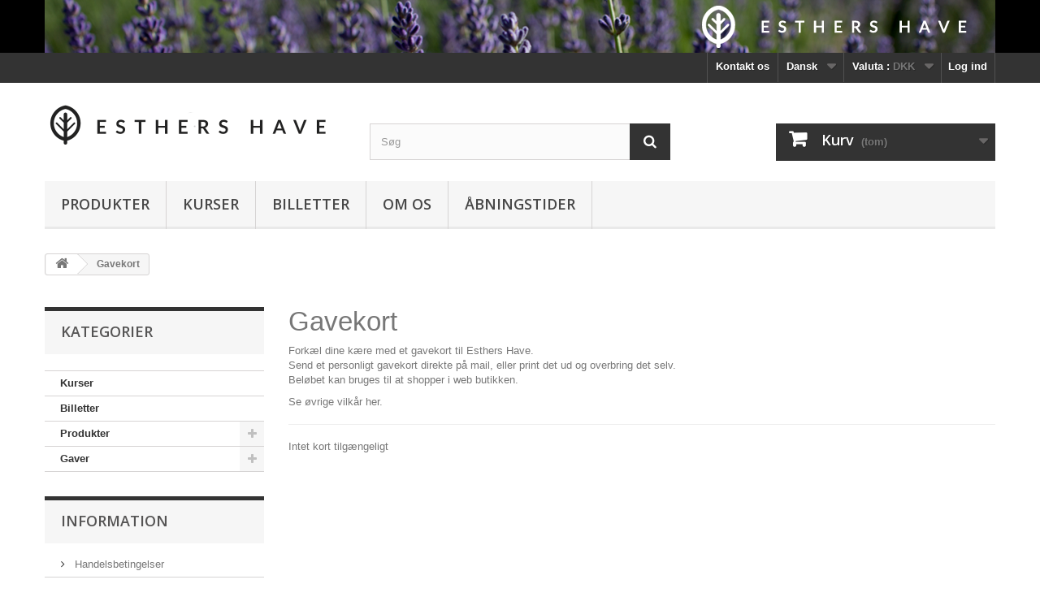

--- FILE ---
content_type: text/html; charset=utf-8
request_url: http://shop.esthers-have.dk/index.php?id_product=10&fc=module&module=giftcard&controller=choicegiftcard&id_lang=2
body_size: 6286
content:
<!DOCTYPE HTML> <!--[if lt IE 7]><html class="no-js lt-ie9 lt-ie8 lt-ie7" lang="da-dk"><![endif]--> <!--[if IE 7]><html class="no-js lt-ie9 lt-ie8 ie7" lang="da-dk"><![endif]--> <!--[if IE 8]><html class="no-js lt-ie9 ie8" lang="da-dk"><![endif]--> <!--[if gt IE 8]><html class="no-js ie9" lang="da-dk"><![endif]--><html lang="da-dk"><head><meta charset="utf-8" /><title>shop.esthers-have.dk</title><meta name="generator" content="PrestaShop" /><meta name="robots" content="index,follow" /><meta name="viewport" content="width=device-width, minimum-scale=0.25, maximum-scale=1.6, initial-scale=1.0" /><meta name="apple-mobile-web-app-capable" content="yes" /><link rel="icon" type="image/vnd.microsoft.icon" href="/img/favicon.ico?1748068804" /><link rel="shortcut icon" type="image/x-icon" href="/img/favicon.ico?1748068804" /><link rel="stylesheet" href="http://shop.esthers-have.dk/themes/default-bootstrap/cache/v_23_bdbcf88d7e85c4f0af2738652b93bc73_all.css" type="text/css" media="all" /><link rel="stylesheet" href="http://shop.esthers-have.dk/themes/default-bootstrap/cache/v_23_148fd01aafe0890fa4a5b18ecbeb0946_screen.css" type="text/css" media="screen" /><link rel="stylesheet" href="http://shop.esthers-have.dk/modules/video_gallery/css/style_fe.css?id=2" type="text/css" /><link rel="stylesheet" href="http://shop.esthers-have.dk/modules/video_gallery/gallery/css/jqvideobox.css?id=2" type="text/css" />      <style>.cat_body_product_id{
	width: 130px;
	min-height: 138px;
}
.cat_body_product_id .cat_img_text{
	height: 42px;
}
.cat_body_video_box{
	width: 130px;
	min-height: 118px;
}
.cat_body_video_gallery{
	width: 130px;
	min-height: 138px;
}
.cat_body_video_gallery, .cat_body_video_gallery a, .cat_body_video_box, .cat_body_video_box a, .cat_body_product_id, .cat_body_product_id a{
    
            
        font-size: 12px;
        
        
    color: #777777;
}
.cat_body_video_gallery, .cat_body_video_box, .cat_body_product_id{
    background-color: ##7E8EA;
}
.cat_body_video_gallery:hover, .cat_body_video_box:hover, .cat_body_product_id:hover{
    background-color: #E7E8EA;
    color: #777777;
}
.cat_body_video_gallery:hover, .cat_body_video_gallery a:hover, .cat_body_video_box:hover, .cat_body_video_box a:hover, .cat_body_product_id:hover, .cat_body_product_id a:hover{
    color: #777777;
}

    
    .cat_body_video_gallery .cat_img_text{
        height: 42px;
    }</style> <link rel="stylesheet" href="//fonts.googleapis.com/css?family=Open+Sans:300,600&amp;subset=latin,latin-ext" type="text/css" media="all" /> <!--[if IE 8]> 
<script src="https://oss.maxcdn.com/libs/html5shiv/3.7.0/html5shiv.js"></script> 
<script src="https://oss.maxcdn.com/libs/respond.js/1.3.0/respond.min.js"></script> <![endif]--></head><body id="module-giftcard-choicegiftcard" class="module-giftcard-choicegiftcard show-left-column show-right-column lang_da"><div id="page"><div class="header-container"> <header id="header"><div class="banner"><div class="container"><div class="row"> <a href="/" title=""> <img class="img-responsive" src="http://shop.esthers-have.dk/modules/blockbanner/img/0005ca8b77fb8e31ef876253e0b9582a.png" alt="" title="" width="1170" height="65" /> </a></div></div></div><div class="nav"><div class="container"><div class="row"> <nav><div class="header_user_info"> <a class="login" href="http://shop.esthers-have.dk/index.php?controller=my-account" rel="nofollow" title="Log ind på din kundekonto"> Log ind </a></div><div id="currencies-block-top"><form id="setCurrency" action="/index.php?id_product=10&amp;fc=module&amp;module=giftcard&amp;controller=choicegiftcard&amp;id_lang=2" method="post"><div class="current"> <input type="hidden" name="id_currency" id="id_currency" value=""/> <input type="hidden" name="SubmitCurrency" value="" /> <span class="cur-label">Valuta :</span> <strong>DKK</strong></div><ul id="first-currencies" class="currencies_ul toogle_content"><li class="selected"> <a href="javascript:setCurrency(1);" rel="nofollow" title="Danske kroner (DKK)"> Danske kroner (DKK) </a></li><li > <a href="javascript:setCurrency(2);" rel="nofollow" title="Euro (EUR)"> Euro (EUR) </a></li><li > <a href="javascript:setCurrency(4);" rel="nofollow" title="Norske kroner (NOK)"> Norske kroner (NOK) </a></li><li > <a href="javascript:setCurrency(3);" rel="nofollow" title="Svenske kroner (SEK)"> Svenske kroner (SEK) </a></li><li > <a href="javascript:setCurrency(5);" rel="nofollow" title="US Dollar (USD)"> US Dollar (USD) </a></li></ul></form></div><div id="languages-block-top" class="languages-block"><div class="current"> <span>Dansk</span></div><ul id="first-languages" class="languages-block_ul toogle_content"><li > <a href="http://shop.esthers-have.dk/index.php?id_product=10&amp;id_lang=1&amp;controllerUri=choicegiftcard&amp;fc=module&amp;module=giftcard&amp;controller=choicegiftcard&amp;id_lang=1" title="English (English)" rel="alternate" hreflang="en"> <span>English</span> </a></li><li class="selected"> <span>Dansk</span></li></ul></div><div id="contact-link" > <a href="http://shop.esthers-have.dk/index.php?controller=contact" title="Kontakt os">Kontakt os</a></div></nav></div></div></div><div><div class="container"><div class="row"><div id="header_logo"> <a href="http://shop.esthers-have.dk/" title="shop.esthers-have.dk"> <img class="logo img-responsive" src="http://shop.esthers-have.dk/img/shopcremebruleedk-logo-1562616113.jpg" alt="shop.esthers-have.dk" width="350" height="61"/> </a></div><div id="search_block_top" class="col-sm-4 clearfix"><form id="searchbox" method="get" action="//shop.esthers-have.dk/index.php?controller=search" > <input type="hidden" name="controller" value="search" /> <input type="hidden" name="orderby" value="position" /> <input type="hidden" name="orderway" value="desc" /> <input class="search_query form-control" type="text" id="search_query_top" name="search_query" placeholder="Søg" value="" /> <button type="submit" name="submit_search" class="btn btn-default button-search"> <span>Søg</span> </button></form></div><div class="col-sm-4 clearfix"><div class="shopping_cart"> <a href="http://shop.esthers-have.dk/index.php?controller=order-opc" title="Se min indkøbskurv" rel="nofollow"> <b>Kurv</b> <span class="ajax_cart_quantity unvisible">0</span> <span class="ajax_cart_product_txt unvisible">Vare</span> <span class="ajax_cart_product_txt_s unvisible">Varer</span> <span class="ajax_cart_total unvisible"> </span> <span class="ajax_cart_no_product">(tom)</span> </a><div class="cart_block block exclusive"><div class="block_content"><div class="cart_block_list"><p class="cart_block_no_products"> Ingen varer</p><div class="cart-prices"><div class="cart-prices-line first-line"> <span class="price cart_block_shipping_cost ajax_cart_shipping_cost unvisible"> Fastlægges senere </span> <span class="unvisible"> Levering </span></div><div class="cart-prices-line"> <span class="price cart_block_tax_cost ajax_cart_tax_cost">0,00 kr</span> <span>Moms</span></div><div class="cart-prices-line last-line"> <span class="price cart_block_total ajax_block_cart_total">0,00 kr</span> <span>I alt</span></div><p> Priserne er inklusiv moms</p></div><p class="cart-buttons"> <a id="button_order_cart" class="btn btn-default button button-small" href="http://shop.esthers-have.dk/index.php?controller=order-opc" title="Til betaling" rel="nofollow"> <span> Til betaling<i class="icon-chevron-right right"></i> </span> </a></p></div></div></div></div></div><div id="layer_cart"><div class="clearfix"><div class="layer_cart_product col-xs-12 col-md-6"> <span class="cross" title="Luk vindue"></span> <span class="title"> <i class="icon-check"></i>Varen er lagt i kurven </span><div class="product-image-container layer_cart_img"></div><div class="layer_cart_product_info"> <span id="layer_cart_product_title" class="product-name"></span> <span id="layer_cart_product_attributes"></span><div> <strong class="dark">Antal</strong> <span id="layer_cart_product_quantity"></span></div><div> <strong class="dark">I alt</strong> <span id="layer_cart_product_price"></span></div></div></div><div class="layer_cart_cart col-xs-12 col-md-6"> <span class="title"> <span class="ajax_cart_product_txt_s unvisible"> Der er <span class="ajax_cart_quantity">0</span> varer i din kurv </span> <span class="ajax_cart_product_txt "> Der er 1 vare i din kurv </span> </span><div class="layer_cart_row"> <strong class="dark"> Varer i alt (inkl. moms) </strong> <span class="ajax_block_products_total"> </span></div><div class="layer_cart_row"> <strong class="dark unvisible"> Levering i alt&nbsp;(inkl. moms) </strong> <span class="ajax_cart_shipping_cost unvisible"> Fastlægges senere </span></div><div class="layer_cart_row"> <strong class="dark">Moms</strong> <span class="price cart_block_tax_cost ajax_cart_tax_cost">0,00 kr</span></div><div class="layer_cart_row"> <strong class="dark"> I alt (inkl. moms) </strong> <span class="ajax_block_cart_total"> </span></div><div class="button-container"> <span class="continue btn btn-default button exclusive-medium" title="Fortsæt indkøb"> <span> <i class="icon-chevron-left left"></i>Fortsæt indkøb </span> </span> <a class="btn btn-default button button-medium" href="http://shop.esthers-have.dk/index.php?controller=order-opc" title="Fortsæt til betaling" rel="nofollow"> <span> Fortsæt til betaling<i class="icon-chevron-right right"></i> </span> </a></div></div></div><div class="crossseling"></div></div><div class="layer_cart_overlay"></div><div id="block_top_menu" class="sf-contener clearfix col-lg-12"><div class="cat-title">Menu</div><ul class="sf-menu clearfix menu-content"><li><a href="http://shop.esthers-have.dk/index.php?id_category=13&amp;controller=category&amp;id_lang=2" title="Produkter ">Produkter </a><ul><li><a href="http://shop.esthers-have.dk/index.php?id_category=21&amp;controller=category&amp;id_lang=2" title="Krukker">Krukker</a></li></ul></li><li><a href="http://shop.esthers-have.dk/index.php?id_category=16&amp;controller=category&amp;id_lang=2" title="Kurser">Kurser</a></li><li><a href="http://shop.esthers-have.dk/index.php?id_category=15&amp;controller=category&amp;id_lang=2" title="Billetter">Billetter</a></li><li><a href="https://esthers-have.one/" onclick="return !window.open(this.href);" title="Om os">Om os</a></li><li><a href="http://shop.esthers-have.dk/index.php?id_cms=10&amp;controller=cms&amp;id_lang=2" title="&Aring;bningstider">&Aring;bningstider</a></li></ul></div></div></div></div> </header></div><div class="columns-container"><div id="columns" class="container"><div class="breadcrumb clearfix"> <a class="home" href="http://shop.esthers-have.dk/" title="G&aring; til forsiden"><i class="icon-home"></i></a> <span class="navigation-pipe">&gt;</span> Gavekort</div><div id="slider_row" class="row"></div><div class="row"><div id="left_column" class="column col-xs-12 col-sm-3"><div id="categories_block_left" class="block"><h2 class="title_block"> Kategorier</h2><div class="block_content"><ul class="tree dhtml"><li > <a href="http://shop.esthers-have.dk/index.php?id_category=16&amp;controller=category&amp;id_lang=2" title="I Esthers Have holder vi året igennem en række kurser i blomsterbinding, kransefleting, dekorationer, fotografi og meget mere... Ind imellem holder vi også særlige events, hvor vi primært sætter fokus på Middelhavsområdet, og - selvfølgelig - Provence."> Kurser </a></li><li > <a href="http://shop.esthers-have.dk/index.php?id_category=15&amp;controller=category&amp;id_lang=2" title="Entrebilletter til besøge i haven eller til forskellige Events i Esthers Have"> Billetter </a></li><li > <a href="http://shop.esthers-have.dk/index.php?id_category=13&amp;controller=category&amp;id_lang=2" title="Her finder du vores produkter - fra planter og blomster, til krukker, værktøj og meget mere.&nbsp; Sortimentet og mængderne varierer. Check ind en gang imellem for at se udvalget."> Produkter </a><ul><li class="last"> <a href="http://shop.esthers-have.dk/index.php?id_category=21&amp;controller=category&amp;id_lang=2" title="Krukker og potter til udendørs- og indendørs brug"> Krukker </a></li></ul></li><li class="last"> <a href="http://shop.esthers-have.dk/index.php?id_category=14&amp;controller=category&amp;id_lang=2" title="Glæd dine nærmeste med at gavekort til Esthers Have"> Gaver </a><ul><li class="last"> <a href="http://shop.esthers-have.dk/index.php?id_category=12&amp;controller=category&amp;id_lang=2" title=""> Gavekort </a></li></ul></li></ul></div></div><section id="informations_block_left_1" class="block informations_block_left"><p class="title_block"> <a href="http://shop.esthers-have.dk/index.php?id_cms_category=1&amp;controller=cms&amp;id_lang=2"> Information </a></p><div class="block_content list-block"><ul><li> <a href="http://shop.esthers-have.dk/index.php?id_cms=3&amp;controller=cms&amp;id_lang=2" title="Handelsbetingelser"> Handelsbetingelser </a></li><li> <a href="http://shop.esthers-have.dk/index.php?id_cms=4&amp;controller=cms&amp;id_lang=2" title="Om os"> Om os </a></li></ul></div> </section><div style="display: none;">index.php?controller=video-gallery</div><div id="giftcard_block" class="block"> &nbsp;&nbsp;<p class="title_block">Køb et gavekort</p> &nbsp;&nbsp;<p class="block_content link_gift_cards list-block"> <a href="http://shop.esthers-have.dk/index.php?fc=module&module=giftcard&controller=choicegiftcard&id_lang=2"&nbsp; title="Køb et gavekort shop.esthers-have.dk">Gavekort shop.esthers-have.dk</a> &nbsp;&nbsp;</p></div></div><div id="center_column" class="center_column col-xs-12 col-sm-9"><div id="choicegiftcard" data-link-controller="http://shop.esthers-have.dk/index.php?fc=module&amp;module=giftcard&amp;controller=choicegiftcard&amp;id_lang=2"><div class="ui-loader-background"></div><p style="text-align: left;"><img src="http://shop.cremebrulee.dk/img/cms/olivenv.png" alt="" width="237" height="99" align="right" /></p><h1>Gavekort</h1><p style="text-align: left;">Forkæl dine kære med et gavekort til Esthers Have.<br /> Send et personligt gavekort direkte på mail, eller print det ud og overbring det selv.<br />Beløbet kan bruges til at shopper i web butikken.</p><p style="text-align: left;"><a href="/index.php?id_cms=6&controller=cms&id_lang=2">Se øvrige vilkår her</a>.</p><p style="text-align: left;"></p><hr /><p class="warning"> Intet kort tilgængeligt</p></div></div></div></div></div><div class="footer-container"> <footer id="footer" class="container"><div class="row"><div id="newsletter_block_left" class="block"><h4>Nyhedsbrev</h4><div class="block_content"><form action="//shop.esthers-have.dk/index.php" method="post"><div class="form-group" > <input class="inputNew form-control grey newsletter-input" id="newsletter-input" type="text" name="email" size="18" value="Din e-mail" /> <button type="submit" name="submitNewsletter" class="btn btn-default button button-small"> <span>OK</span> </button> <input type="hidden" name="action" value="0" /></div></form></div></div><section id="social_block" class="pull-right"><ul><li class="youtube"> <a class="_blank" href="https://www.youtube.com/channel/UCJ_ZT7RMzfeotcrUfeIqLkA"> <span>Youtube</span> </a></li><li class="instagram"> <a class="_blank" href="https://www.instagram.com/esthershave/"> <span>Instagram</span> </a></li></ul><h4>Følg os</h4> </section><div class="clearfix"></div><section class="blockcategories_footer footer-block col-xs-12 col-sm-2"><h4>Kategorier</h4><div class="category_footer toggle-footer"><div class="list"><ul class="dhtml"><li > <a href="http://shop.esthers-have.dk/index.php?id_category=16&amp;controller=category&amp;id_lang=2" title="I Esthers Have holder vi året igennem en række kurser i blomsterbinding, kransefleting, dekorationer, fotografi og meget mere... Ind imellem holder vi også særlige events, hvor vi primært sætter fokus på Middelhavsområdet, og - selvfølgelig - Provence."> Kurser </a></li><li > <a href="http://shop.esthers-have.dk/index.php?id_category=15&amp;controller=category&amp;id_lang=2" title="Entrebilletter til besøge i haven eller til forskellige Events i Esthers Have"> Billetter </a></li><li > <a href="http://shop.esthers-have.dk/index.php?id_category=13&amp;controller=category&amp;id_lang=2" title="Her finder du vores produkter - fra planter og blomster, til krukker, værktøj og meget mere.&nbsp; Sortimentet og mængderne varierer. Check ind en gang imellem for at se udvalget."> Produkter </a><ul><li class="last"> <a href="http://shop.esthers-have.dk/index.php?id_category=21&amp;controller=category&amp;id_lang=2" title="Krukker og potter til udendørs- og indendørs brug"> Krukker </a></li></ul></li><li class="last"> <a href="http://shop.esthers-have.dk/index.php?id_category=14&amp;controller=category&amp;id_lang=2" title="Glæd dine nærmeste med at gavekort til Esthers Have"> Gaver </a><ul><li class="last"> <a href="http://shop.esthers-have.dk/index.php?id_category=12&amp;controller=category&amp;id_lang=2" title=""> Gavekort </a></li></ul></li></ul></div></div> </section><section class="footer-block col-xs-12 col-sm-2" id="block_various_links_footer"><h4>Information</h4><ul class="toggle-footer"><li class="item"> <a href="http://shop.esthers-have.dk/index.php?id_cms=3&amp;controller=cms&amp;id_lang=2" title="Handelsbetingelser"> Handelsbetingelser </a></li><li class="item"> <a href="http://shop.esthers-have.dk/index.php?id_cms=4&amp;controller=cms&amp;id_lang=2" title="Om os"> Om os </a></li><li class="item"> <a href="http://shop.esthers-have.dk/index.php?id_cms=12&amp;controller=cms&amp;id_lang=2" title="Kontakt"> Kontakt </a></li></ul> </section><section class="footer-block col-xs-12 col-sm-4"><h4><a href="http://shop.esthers-have.dk/index.php?controller=my-account" title="Administrer min kundekonto" rel="nofollow">Min konto</a></h4><div class="block_content toggle-footer"><ul class="bullet"><li><a href="http://shop.esthers-have.dk/index.php?controller=history" title="Mine ordrer" rel="nofollow">Mine ordrer</a></li><li><a href="http://shop.esthers-have.dk/index.php?controller=order-slip" title="Mine kreditnotaer" rel="nofollow">Mine kreditnotaer</a></li><li><a href="http://shop.esthers-have.dk/index.php?controller=addresses" title="Mine adresser" rel="nofollow">Mine adresser</a></li><li><a href="http://shop.esthers-have.dk/index.php?controller=identity" title="Administrer min personlige information" rel="nofollow">Mine oplysninger</a></li><li><a href="http://shop.esthers-have.dk/index.php?controller=discount" title="Mine rabatkuponer" rel="nofollow">Mine rabatkuponer</a></li></ul></div> </section><section id="block_contact_infos" class="footer-block col-xs-12 col-sm-4"><div><h4>Butiksinformation</h4><ul class="toggle-footer"><li> <i class="icon-map-marker"></i>Esthers Have, Ravnsbjergvej 7, DK-3400 Hillerød CVR:28038089</li><li> <i class="icon-envelope-alt"></i>E-mail: <span><a href="&#109;&#97;&#105;&#108;&#116;&#111;&#58;%65%73%74%68%65%72%73%68%61%76%65@%67%6d%61%69%6c.%63%6f%6d" >&#x65;&#x73;&#x74;&#x68;&#x65;&#x72;&#x73;&#x68;&#x61;&#x76;&#x65;&#x40;&#x67;&#x6d;&#x61;&#x69;&#x6c;&#x2e;&#x63;&#x6f;&#x6d;</a></span></li></ul></div> </section></div> </footer></div></div>
<script type="text/javascript">/* <![CDATA[ */;var CUSTOMIZE_TEXTFIELD=1;var FancyboxI18nClose='Luk';var FancyboxI18nNext='N&aelig;ste';var FancyboxI18nPrev='Forrige';var ajax_allowed=true;var ajaxsearch=true;var baseDir='http://shop.esthers-have.dk/';var baseUri='http://shop.esthers-have.dk/index.php';var blocksearch_type='top';var contentOnly=false;var currency={"id":1,"name":"Danske kroner","iso_code":"DKK","iso_code_num":"208","sign":"kr","blank":"1","conversion_rate":"1.000000","deleted":"0","format":"2","decimals":"1","active":"1","prefix":"","suffix":" kr","id_shop_list":null,"force_id":false};var currencyBlank=1;var currencyFormat=2;var currencyRate=1;var currencySign='kr';var customizationIdMessage='Tilpasning #';var delete_txt='Slet';var displayList=false;var freeProductTranslation='Gratis!';var freeShippingTranslation='Gratis!';var generated_date=1768596551;var hasDeliveryAddress=false;var highDPI=false;var id_lang=2;var img_dir='http://shop.esthers-have.dk/themes/default-bootstrap/img/';var instantsearch=false;var isGuest=0;var isLogged=0;var isMobile=false;var page_name='module-giftcard-choicegiftcard';var placeholder_blocknewsletter='Din e-mail';var priceDisplayMethod=0;var priceDisplayPrecision=2;var quickView=false;var removingLinkText='fjern denne vare fra min kurv';var roundMode=2;var search_url='http://shop.esthers-have.dk/index.php?controller=search';var static_token='86d9911aeaac2feca3a046d952f65127';var toBeDetermined='Fastlægges senere';var token='af21585ce97d17f44b0dec464085c23a';var usingSecureMode=false;/* ]]> */</script> <script type="text/javascript" src="http://shop.esthers-have.dk/themes/default-bootstrap/cache/v_21_7a1270f5cf93f45b4f35627636218384.js"></script> <script type="text/javascript" src="http://shop.esthers-have.dk/modules/video_gallery/gallery/js/swfobject.js?v=1"></script> <script type="text/javascript" src="http://shop.esthers-have.dk/modules/video_gallery/gallery/js/jqvideobox.js?v=1"></script> <script type="text/javascript">/* <![CDATA[ */;var isPS16blmod=true;;var buttonPrev='Prev';var buttonNext='Next';var buttonClose='Close';var buttonClose='Close';;$(document).ready(function()
{$(".vidbox").jqvideobox({defaultWidth:640,defaultHeight:480,navigation:true,enableRelatedVideos:0});$(".vidbox_column").jqvideobox({defaultWidth:640,defaultHeight:480,navigation:false,enableRelatedVideos:0});});;function updateFormDatas(){var nb=$('#quantity_wanted').val();var id=$('#idCombination').val();$('.paypal_payment_form input[name=quantity]').val(nb);$('.paypal_payment_form input[name=id_p_attr]').val(id);}$(document).ready(function(){if($('#in_context_checkout_enabled').val()!=1){$('#payment_paypal_express_checkout').click(function(){$('#paypal_payment_form_cart').submit();return false;});}var jquery_version=$.fn.jquery.split('.');if(jquery_version[0]>=1&&jquery_version[1]>=7){$('body').on('submit',".paypal_payment_form",function(){updateFormDatas();});}else{$('.paypal_payment_form').live('submit',function(){updateFormDatas();});}function displayExpressCheckoutShortcut(){var id_product=$('input[name="id_product"]').val();var id_product_attribute=$('input[name="id_product_attribute"]').val();$.ajax({type:"GET",url:baseDir+'/modules/paypal/express_checkout/ajax.php',data:{get_qty:"1",id_product:id_product,id_product_attribute:id_product_attribute},cache:false,success:function(result){if(result=='1'){$('#container_express_checkout').slideDown();}else{$('#container_express_checkout').slideUp();}return true;}});}$('select[name^="group_"]').change(function(){setTimeout(function(){displayExpressCheckoutShortcut()},500);});$('.color_pick').click(function(){setTimeout(function(){displayExpressCheckoutShortcut()},500);});if($('body#product').length>0)setTimeout(function(){displayExpressCheckoutShortcut()},500);var modulePath='modules/paypal';var subFolder='/integral_evolution';var baseDirPP=baseDir;var fullPath=baseDirPP+modulePath+subFolder;var confirmTimer=false;if($('form[target="hss_iframe"]').length==0){if($('select[name^="group_"]').length>0)displayExpressCheckoutShortcut();return false;}else{checkOrder();}function checkOrder(){if(confirmTimer==false)confirmTimer=setInterval(getOrdersCount,1000);}});/* ]]> */</script></body></html>

--- FILE ---
content_type: text/html; charset=utf-8
request_url: http://shop.esthers-have.dk/index.php?rand=1768598109368
body_size: 164
content:
{"products":[],"discounts":[],"shippingCost":"0,00 kr","shippingCostFloat":0,"taxCost":"0,00 kr","wrappingCost":"0,00 kr","nbTotalProducts":0,"total":"0,00 kr","productTotal":"0,00 kr","freeShipping":"500,00 kr","freeShippingFloat":500,"free_ship":true,"isVirtualCart":false,"hasError":false}

--- FILE ---
content_type: text/css
request_url: http://shop.esthers-have.dk/themes/default-bootstrap/cache/v_23_148fd01aafe0890fa4a5b18ecbeb0946_screen.css
body_size: 2261
content:
@charset "UTF-8";
#gc-cart-success-modal{display:none}.gcsm-header{background:#4cbb6c;padding:15px}.gcsm-header h4{font-weight:600;color:#fff;font-size:18px;text-align:center;margin:0}.gcsm-header .icon-ta-check{margin-right:10px;vertical-align:middle}.gcsm-body{padding:3.125rem 1.875rem;background:#fff}.gcsm-body img{width:13.125rem;max-width:100%}.gcsm-body .gcsmb-left{border-right:#acaaa6 1px solid}.gcsm-cart-summary .btn{height:36px;font-size:12px;font-weight:bold;line-height:inherit;text-transform:uppercase;padding-top:8px;margin-bottom:8px}#choicegiftcard h2{margin-top:18px;margin-bottom:10px;padding-bottom:0}#choicegiftcard .gctabs{margin-top:0;list-style:none}#choicegiftcard .gctabs li a{float:left;background:#f5f3f1;padding:10px 10px 7px 10px;font-weight:bold;border-radius:5px 5px 0 0;-webkit-border-radius:5px 5px 0 0;-moz-border-radius:5px 5px 0 0;color:grey;margin-right:1px;text-decoration:none}#choicegiftcard .gctabs{border-bottom:4px solid #000}#choicegiftcard .gctabs li a.selected{color:#FFF;background:black}#choicegiftcard div.gctab_content{display:none}#choicegiftcard div.gctab_content.selected{display:block}#choicegiftcard p.error{background-color :#fdf7f7;border:1px solid #d9534f;color :#d9534f;padding :5px}#choicegiftcard p.success{color:#3c763d;background-color:#dff0d8;border:1px solid #3c763d;padding :5px}#choicegiftcard .jcarousel-wrapper{margin:0 auto 25px auto;position:relative;border:10px solid #fff;-webkit-border-radius:0 0 5px 5px;-moz-border-radius:0 0 5px 5px;border-radius:0 0 5px 5px;-webkit-box-shadow:0 0 2px #999;-moz-box-shadow:0 0 2px #999;box-shadow:0 0 2px #999}#choicegiftcard .jcarousel{position:relative;overflow:hidden;width:100%}#choicegiftcard .jcarousel ul{width:20000em;position:relative;list-style:none;margin:0;padding:0}#choicegiftcard .jcarousel li{width:200px;float:left;border:1px solid #fff;-moz-box-sizing:border-box;-webkit-box-sizing:border-box;box-sizing:border-box;padding:5px 5px 25px 5px;position:relative}#choicegiftcard .jcarousel li:hover{border:1px solid #cecece;-moz-box-sizing:border-box;-webkit-box-sizing:border-box;box-sizing:border-box}#choicegiftcard .jcarousel li.selected{border:2px solid #66A523;-moz-box-sizing:border-box;-webkit-box-sizing:border-box;box-sizing:border-box;border-radius:3px}#choicegiftcard .jcarousel li span.zoom_link{background:url(http://shop.esthers-have.dk/modules/giftcard/views/css/cgc_theme/basic/../../../img/icon/zoom.png) no-repeat;padding-left:20px !important;position:absolute;bottom:5px;left:5px;height:16px;color:#414141}#choicegiftcard .jcarousel li span.check{visibility:hidden;opacity:0;transition:opacity 0.5s linear;background:url(http://shop.esthers-have.dk/modules/giftcard/views/css/cgc_theme/basic/../../../img/icon/check_wg.png) no-repeat;height:24px;width:24px;position:absolute;top:3px;right:5px}#choicegiftcard .jcarousel li.selected span.check{visibility:visible;opacity:1}#choicegiftcard .jcarousel img{display:block;max-width:100%;height:auto !important}#choicegiftcard .jcarousel-control-prev,#choicegiftcard .jcarousel-control-next{position:absolute;top:50%;margin-top:-15px;width:30px;height:30px;text-align:center;background:#fff;color:#fff;text-decoration:none;text-shadow:0 0 1px #000;font:24px/27px Arial,sans-serif;-webkit-border-radius:30px;-moz-border-radius:30px;border-radius:30px;-webkit-box-shadow:0 0 4px #000;-moz-box-shadow:0 0 4px #000;box-shadow:0 0 4px #000;border-color:#000}#choicegiftcard .jcarousel-control-prev{left:5px}#choicegiftcard .jcarousel-control-next{right:5px}#choicegiftcard .jcarousel-pagination-container{width:100%;margin:0 auto;text-align:center;padding:10px 0}#choicegiftcard .jcarousel-pagination a{text-decoration:none;display:inline-block;font-size:11px;height:10px;width:10px;line-height:10px;background:#fff;color:#4E443C;border-radius:10px;text-indent:-9999px;margin-right:7px;-webkit-box-shadow:0 0 2px #4E443C;-moz-box-shadow:0 0 2px #4E443C;box-shadow:0 0 2px #4E443C}#choicegiftcard .jcarousel-pagination a.active{background:#4E443C;color:#fff;opacity:1;-webkit-box-shadow:0 0 2px #F0EFE7;-moz-box-shadow:0 0 2px #F0EFE7;box-shadow:0 0 2px #F0EFE7}#formgiftcard p{padding-bottom:5px}#formgiftcard p.datesendcard{margin-top:5px}#formgiftcard h3.datesendcard{background:url("http://shop.esthers-have.dk/modules/giftcard/views/css/cgc_theme/basic/../../../img/icon/calendar_send.png") no-repeat;padding-left:28px !important;padding-top:5px}#formgiftcard .input{color:#3c3c3c;height:40px;font-family:Helvetica,Arial,sans-serif;font-weight:500;border-radius:0;line-height:16px;background-color:#fff;padding:13px 13px 13px 54px;margin-bottom:10px;width:100%;-webkit-box-sizing:border-box;-moz-box-sizing:border-box;-ms-box-sizing:border-box;box-sizing:border-box;border-style:solid;border-width:1px;border-color:#dedede;box-shadow:0 1px 3px rgba(0,0,0,0.1) inset;-moz-box-shadow:0 1px 3px rgba(0,0,0,0.1) inset;-webkit-box-shadow:0 1px 3px rgba(0,0,0,0.1) inset;transition:border 0.15s linear 0s,box-shadow 0.15s linear 0s,color 0.15s linear 0s;-webkit-transition:border 0.15s linear 0s,box-shadow 0.15s linear 0s,color 0.15s linear 0s;-moz-transition:border 0.15s linear 0s,box-shadow 0.15s linear 0s,color 0.15s linear 0s;-o-transition:border 0.15s linear 0s,box-shadow 0.15s linear 0s,color 0.15s linear 0s}#formgiftcard .input:focus{box-shadow:0;border:1px solid #000;color:#000;outline:none}#formgiftcard input.input_user_to{background-image:url(http://shop.esthers-have.dk/modules/giftcard/views/css/cgc_theme/basic/../../../img/icon/user_to.png);background-size:30px 27px;background-position:11px 8px;background-repeat:no-repeat}#formgiftcard input.input_user_to:focus{background-image:url(http://shop.esthers-have.dk/modules/giftcard/views/css/cgc_theme/basic/../../../img/icon/user_to_active.png)}#formgiftcard input.input_user_from{background-image:url(http://shop.esthers-have.dk/modules/giftcard/views/css/cgc_theme/basic/../../../img/icon/user_from.png);background-size:30px 27px;background-position:11px 8px;background-repeat:no-repeat}#formgiftcard input.input_user_from:focus{background-image:url(http://shop.esthers-have.dk/modules/giftcard/views/css/cgc_theme/basic/../../../img/icon/user_from_active.png)}#formgiftcard .textarea_comment{background-image:url(http://shop.esthers-have.dk/modules/giftcard/views/css/cgc_theme/basic/../../../img/icon/pen.png);background-size:30px 30px;background-position:11px 8px;background-repeat:no-repeat}#formgiftcard .textarea_comment:focus{background-image:url(http://shop.esthers-have.dk/modules/giftcard/views/css/cgc_theme/basic/../../../img/icon/pen_active.png)}#formgiftcard input.email{background-image:url(http://shop.esthers-have.dk/modules/giftcard/views/css/cgc_theme/basic/../../../img/icon/mail.png);background-size:29px 19px;background-position:11px 12px;background-repeat:no-repeat}#formgiftcard input.email:focus{background-image:url(http://shop.esthers-have.dk/modules/giftcard/views/css/cgc_theme/basic/../../../img/icon/mail_active.png)}#formgiftcard textarea.textarea_comment{width:100%;height:150px;line-height:150%;resize:vertical}#formgiftcard select{height:28px}#formgiftcard button.submit_button{float:left;width:50%;border:#fbfbfb solid 8px;cursor:pointer;background-color:grey;color:white;font-size:16px;padding-top:10px;padding-bottom:10px;-webkit-transition:all 0.3s;-moz-transition:all 0.3s;transition:all 0.3s;font-weight:700;height:60px}#formgiftcard button.submit_button:hover{background:no-repeat 10px 9px #000}#formgiftcard button.submit_button:disabled{background-color:#E6E6E6;color:#CECECE;cursor:not-allowed}#choicegiftcard div.ui-loader-background{width:100%;height:100%;top:0;margin:0;background-image:url('http://shop.esthers-have.dk/modules/giftcard/views/css/cgc_theme/basic/../../../img/ajax-loader.gif');background-repeat:no-repeat;background-position:center;background-color:rgb(0,0,0);background-color:rgba(0,0,0,0.6);filter:progid:DXImageTransform.Microsoft.gradient(startColorstr=#99000000,endColorstr=#99000000);-ms-filter:"progid:DXImageTransform.Microsoft.gradient(startColorstr=#99000000,endColorstr=#99000000)";position:absolute;z-index:1000;display:none}#choicegiftcard .ui-loading .ui-loader-background{display:block}@font-face{font-family:"giftcard";src:url("http://shop.esthers-have.dk/modules/giftcard/views/css/icons/../../fonts/giftcard/giftcard.eot");src:url("http://shop.esthers-have.dk/modules/giftcard/views/css/icons/../../fonts/giftcard/giftcard.eot?#iefix") format("embedded-opentype"),url("http://shop.esthers-have.dk/modules/giftcard/views/css/icons/../../fonts/giftcard/giftcard.woff") format("woff"),url("http://shop.esthers-have.dk/modules/giftcard/views/css/icons/../../fonts/giftcard/giftcard.ttf") format("truetype"),url("http://shop.esthers-have.dk/modules/giftcard/views/css/icons/../../fonts/giftcard/giftcard.svg#giftcard") format("svg");font-weight:normal;font-style:normal}[data-icon-ta]:before{font-family:"giftcard" !important;content:attr(data-icon-ta);font-style:normal !important;font-weight:normal !important;font-variant:normal !important;text-transform:none !important;speak:none;line-height:1;-webkit-font-smoothing:antialiased;-moz-osx-font-smoothing:grayscale}[class^="icon-ta"]:before,[class*=" icon-ta"]:before{font-family:"giftcard" !important;font-style:normal !important;font-weight:normal !important;font-variant:normal !important;text-transform:none !important;speak:none;line-height:1;-webkit-font-smoothing:antialiased;-moz-osx-font-smoothing:grayscale}.icon-ta-user-send:before{content:"\61"}.icon-ta-check:before{content:"\62"}.icon-ta-pencil:before{content:"\63"}.icon-ta-shopping-cart:before{content:"\64"}

--- FILE ---
content_type: text/css
request_url: http://shop.esthers-have.dk/modules/video_gallery/css/style_fe.css?id=2
body_size: 475
content:
.cb{
	clear: both;
	font-size: 0px;
	height: 0px;
}
.video_block{
	margin-left: 45px;
}
.cat_body, .cat_body_product_id, .cat_body_video_box, .cat_body_video_gallery{
	float: left;
	width: 130px;
	min-height: 140px;
	text-align: center;
	margin: 10px 10px;	
	word-wrap: break-word;
	background-color: #E7E8EA;
}
.cat_img{
}
.cat_name{
	padding: 5px 3px 5px 3px;
	word-wrap: break-word;
	font-size: 13px;
}
.cat_img_text{
	height: 64px;
	overflow: hidden;
}
.cat_img_text a{
	color: #000;
}
.empty{
	font-size: 14px;
	color: #374853;	
}
.video_l_back{
	margin: 5px;
	font-size: 13px;
}
.fc_button{
	width: 123px;
	margin-top: 3px;
	text-align: right;
}
.video_gallery_horizontal{
	background: #efeff0;
	border-radius: 6px 6px 6px 6px;
	-moz-border-radius: 6px 6px 6px 6px;
	padding-bottom: 5px;
}
.video_gallery_horizontal_title{
	width: 100%;
	color: #374853;
	text-transform: uppercase;
	font-family: Arial, Helvetica, Sans-Serif;
	font-weight: bold;
	font-size: 1.2em;
	padding: 4px;
}

--- FILE ---
content_type: text/css
request_url: http://shop.esthers-have.dk/modules/video_gallery/gallery/css/jqvideobox.css?id=2
body_size: 677
content:
#lbOverlay {
	position: absolute;
	left: 0;
	width: 100%;
	background-color: #000;
	cursor: pointer;
	z-index: 999999!important;
}

#lbCenter, #lbBottomContainer {
	position: absolute;
	left: 50%;
	overflow: hidden;
	background-color: #fff; text-align: center; padding: 5px;
	z-index: 9999999!important;	
}

.lbLoading {
	background: #fff url(loading.gif) no-repeat center;
}

#lbImage {
	border: 10px solid #fff;
}

#lbPrevLink, #lbNextLink {
    height: 37px;
    width: 63px;
    top: 100px;
    left: 50%;
    z-index: 999999;
    position: absolute;
    display: none;
    text-decoration: none;
    color: #666;
    font-size: 17px;
    font-weight: bold;
    font-family: "Open Sans",sans-serif;
    background-color: #FFF;
    text-align: center;
    padding-top: 10px;
    -webkit-box-sizing: border-box;
    -moz-box-sizing: border-box;
    box-sizing: border-box;
}
#lbPrevLink:hover, #lbNextLink:hover {
    color: #000;
}
#lbPrevLink {

}

#lbPrevLink{
	/*background: transparent url(btn-prev.gif) no-repeat 0% 15%;*/
}
#lbNextLink {

}
#lbNextLink {
	/*background: transparent url(btn-next.gif) no-repeat 100% 15%;*/
}

#lbBottom {
	font-family: Verdana, Helvetica, sans-serif;
	font-size: 10px;
	color: #666;
	line-height: 1.4em;
	text-align: left;
	border: 5px solid #fff;
	border-top-style: none;
}

#lbCloseLink {
	display: block;
	float: right;
	width: 66px;
	height: 22px;
	background: transparent url(closelabel.gif) no-repeat center;
	margin: 5px 0;
    text-decoration: none;
    color: #666;
    font-size: 17px;
    font-weight: bold;
    font-family: "Open Sans",sans-serif;
    padding-top: 4px;
    -webkit-box-sizing: border-box;
    -moz-box-sizing: border-box;
    box-sizing: border-box;
}
#lbCloseLink:hover{
    color: #000;
}

#lbCaption, #lbNumber {
	margin-right: 71px;
}

#lbCaption {
	font-weight: bold;
}


--- FILE ---
content_type: application/javascript
request_url: http://shop.esthers-have.dk/modules/video_gallery/gallery/js/jqvideobox.js?v=1
body_size: 3354
content:
/*
 jqVideoBox 1.00
 - Jquery version required: 1.2.x, 1.3.x
 
 Changelog:
 
 - 1.00 ported from mootools plugin videbox (http://videobox-lb.sourceforge.net/) to jquery
 */
 
 /* Coded by: emposha <admin@emposha.com> */
/* Copyright: Emposha.com <http://www.emposha.com/> - Distributed under MIT - Keep this message! */
/*
 * initialWidth        - Initial width of the box
 * initialHeight       - Initial height of the box
 * defaultWidth        - Default width of the box
 * defaultHeight       - Default height of the box
 * animateCaption      - Enable/Disable caption animation
 * defaultOverLayFade  - Default overlay fade value
 * flvplayer  	       - Path to default flash player
 * enableRelatedVideos - Enable related videos
 */
 
jQuery(
    function ($) 
    {
        var hrefGlobal = false;

	    $.fn.jqvideobox = function (opt)
	    {
    		return this.each(function()
			{
				function init()
		        {
		        	if ($("#lbOverlay").length == 0)
		        	{
			        	var _overlay = $(document.createElement("div")).attr({"id": "lbOverlay"}).click(closeMe);
			        	var _center = $(document.createElement("div")).attr({"id": "lbCenter"}).css({'width': options.initialWidth+'px', 'height': options.initialHeight+'px', 'display': 'none'});
			        	var _bottomContainer = $(document.createElement("div")).attr({"id": "lbBottomContainer"}).css('display', 'none');

			        	var _bottom = $(document.createElement("div")).attr('id', 'lbBottom');
						var _close = $(document.createElement("a")).attr({id: 'lbCloseLink', href: '#'}).text(buttonClose).click(closeMe);
						var _caption = $(document.createElement("div")).attr('id', 'lbCaption');
						var _number = $(document.createElement("div")).attr('id', 'lbNumber');
						var _clear = $(document.createElement("div")).css('clear', 'both');	
						
						var _prevlink = $(document.createElement("a")).attr({id: 'lbPrevLink', href: '#'}).text(buttonPrev).click(prevVideo);
						var _nextlink = $(document.createElement("a")).attr({id: 'lbNextLink', href: '#'}).text(buttonNext).click(nextVideo);

						_bottom.append(_close).append(_caption).append(_number).append(_clear);
						_bottomContainer.append(_bottom);
			        	$("body").append(_overlay).append(_center).append(_bottomContainer).append(_prevlink).append(_nextlink);
		        	}
		        	
	        		overlay = $("#lbOverlay");
	        		center = $("#lbCenter");
	        		caption = $("#lbCaption");
	        		bottomContainer = $("#lbBottomContainer");
		        	prevlink = $("#lbPrevLink");
		        	nextlink = $("#lbNextLink");
		        	
		        	element.click(activate);
		        }

                function prevVideo() {
                    var videoPrev = false;

                    $('.blmod_video_navigation .vidbox').each(function(i) {
                        if (this.id.length > 1) {
                            if (this.href == hrefGlobal) {
                                closeMe(1);
                                $("a#"+videoPrev).trigger("click");
                                return false;
                            }

                            videoPrev = this.id;
                        }
                    });

                    return false;
                }

                function nextVideo() {
                    var current = false;

                    $('.blmod_video_navigation .vidbox').each(function(i) {
                        if (this.id.length > 1) {
                            if (current == true) {
                                closeMe(1);
                                $("a#"+this.id).trigger("click");
                                return false;
                            }

                            if (this.href == hrefGlobal) {
                                current = true;
                            }
                        }
                    });

                    return false;
                }
		        
		        function closeMe(navigation)
				{
                    if (navigation != 1) {
                        overlay.fadeTo("fast",0,function(){$(this).css('display','none')});
                    }

                    center.css('display','none');
                    bottomContainer.css('display', 'none');
                    prevlink.css('display','none');
                    nextlink.css('display','none');
                    center.html('');
                    return false;
				}

                function getVideoNr(href, top)
                {
                    if (element[0].className != 'vidbox') {
                        return false;
                    }

                    var number = 0;

                    $('.blmod_video_navigation .vidbox').each(function(i) {
                        if (this.id.length > 1) {
                            number++;
                            if (this.href == href) {
                                return false;
                            }
                        }
                    });

                    var total = $('.blmod_video_navigation').length;

                    console.log('video:'+number);
                    console.log('total:'+total);

                    $('#lbNextLink').hide();
                    $('#lbPrevLink').hide();

                    if (total < 2) {
                        return false;
                    }

                    var boxWidth = (options.defaultWidth+10)/2;

                    $('#lbNextLink').css({'margin-left' : boxWidth+'px', 'top': top + 'px'});
                    boxWidth = boxWidth + 50; //real size 63
                    $('#lbPrevLink').css({'margin-left' : '-'+boxWidth+'px', 'top': top + 'px'});




                    if (number == 1) {
                        $('#lbNextLink').show();
                    } else if (number == total) {
                        $('#lbPrevLink').show();
                    } else {
                        $('#lbNextLink').show();
                        $('#lbPrevLink').show();
                    }
                }
		        
		        function activate()
		        {

					setup(href);
					top = $(window).scrollTop() + (($(window).height() / 2) - (options.defaultHeight / 2));
					left= (($(window).width() / 2) - (options.defaultWidth / 2));

                    getVideoNr(href, top);

                    if (typeof isPS16blmod != 'undefined' && isPS16blmod == true) {
                        options.contentsWidth = options.contentsWidth + 10;
                    }

					center.css({'top': top + 'px', 'left':  left + 'px','display': 'none', 'background': '#fff url(modules/video_gallery/gallery/css/loading.gif) no-repeat center', 'height': options.contentsHeight, 'width': options.contentsWidth});
					overlay.css('display','block').fadeTo("fast",options.defaultOverLayFade);
					caption.html(title);
					center.fadeIn("slow",
						function()
						{
							insert();
						}
					);
					return false;
		        }
		        
		        function insert()
		        {
		        	center.css('background','#fff');
					flash ? so.write(center.attr("id")) : center.html(other) ;

					bottomContainer.css({'top': (top + center.height() + 10) + "px", 'left': center.css('left'), 'width': options.contentsWidth+'px'});
					if (options.animateCaption)
					{
						bottomContainer.slideDown('slow');
					}
					else
					{
						bottomContainer.css('display','block');
					}
		        }
		        
		        function setup(sLinkHref)
		        {
		        	overlay.css({'position':'fixed', 'top': '0px', 'height': $(window).height()+'px'});
					options.contentsWidth = options.defaultWidth;
					options.contentsHeight = options.defaultHeight;

                    hrefGlobal = sLinkHref;

					var autoplay_symbol = '?'; 
					
					if (sLinkHref.match(/youtube\.com/i) || sLinkHref.match(/youtu\.be/i)) 
					{
				    	flash = false;						
						var id = sLinkHref.match('(?:youtube\.com/(?:[^/]+/.+/|(?:v|e(?:mbed)?)/|.*[?&]v=)|youtu\.be/)([^"&?/ ]{11})');

                        var relatedVideos = '&rel=';

                        if (options.enableRelatedVideos == 1) {
                            relatedVideos = relatedVideos+'1';
                        } else {
                            relatedVideos = relatedVideos+'0';
                        }
						
						other = '<iframe width="'+options.contentsWidth+'" height="'+options.contentsHeight+'" src="http://www.youtube.com/embed/'+id[1]+autoplay_symbol+'autoplay=1'+relatedVideos+'" frameborder="0" allowfullscreen></iframe>';
					}
					else if (sLinkHref.match(/metacafe\.com\/watch/i)) 
					{
				      	flash = true;
						var hRef = sLinkHref;
						var videoId = hRef.split('/');
						videoID = videoId[4];
						so = new SWFObject("http://www.metacafe.com/fplayer/"+videoID+"/.swf", "flvvideo", options.contentsWidth, options.contentsHeight, "0");
						so.addParam("wmode", "transparent");
					}
					else if (sLinkHref.match(/google\.com\/videoplay/i)) 
					{
			      		flash = true;
						var hRef = sLinkHref;
						var videoId = hRef.split('=');
						videoID = videoId[1];
						so = new SWFObject("http://video.google.com/googleplayer.swf?docId="+videoID+"&hl=en", "flvvideo", options.contentsWidth, options.contentsHeight, "0");
						so.addParam("wmode", "transparent");
					}
					else if (sLinkHref.match(/ifilm\.com\/video/i)) 
					{
					  	flash = true;
						var hRef = sLinkHref;
						var videoId = hRef.split('video/');
						videoID = videoId[1];
						so = new SWFObject("http://www.ifilm.com/efp", "flvvideo", options.contentsWidth, options.contentsHeight, "0", "#000");
						so.addVariable("flvbaseclip", videoID+"&");
						so.addParam("wmode", "transparent");
					}
					else if (sLinkHref.match(/vimeo\.com/)) 
					{
						flash = false;		
						
						var hRef = sLinkHref;
						var videoId = hRef.split('/');
						var id = videoId[videoId.length-1];

                        var relatedVideos = '&rel=';

                        if (options.enableRelatedVideos == 1) {
                            relatedVideos = relatedVideos+'1';
                        } else {
                            relatedVideos = relatedVideos+'0';
                        }
						
						other = '<iframe src="http://player.vimeo.com/video/'+id+autoplay_symbol+'autoplay=true'+relatedVideos+'" width="'+options.contentsWidth+'" height="'+options.contentsHeight+'" frameborder="0"></iframe>';
					}
					else if (sLinkHref.match(/\.mov/i)) 
					{
						flash = false;
						if (navigator.plugins && navigator.plugins.length) 
						{
			          		other ='<object id="qtboxMovie" type="video/quicktime" codebase="http://www.apple.com/qtactivex/qtplugin.cab" data="'+sLinkHref+'" width="'+options.contentsWidth+'" height="'+options.contentsHeight+'"><param name="src" value="'+sLinkHref+'" /><param name="scale" value="aspect" /><param name="controller" value="true" /><param name="autoplay" value="true" /><param name="bgcolor" value="#000000" /><param name="enablejavascript" value="true" /></object>';
			      		} 
			      		else 
			      		{
			        		other = '<object classid="clsid:02BF25D5-8C17-4B23-BC80-D3488ABDDC6B" codebase="http://www.apple.com/qtactivex/qtplugin.cab" width="'+options.contentsWidth+'" height="'+options.contentsHeight+'" id="qtboxMovie"><param name="src" value="'+sLinkHref+'" /><param name="scale" value="aspect" /><param name="controller" value="true" /><param name="autoplay" value="true" /><param name="bgcolor" value="#000000" /><param name="enablejavascript" value="true" /></object>';
			      		}
					}
					else if (sLinkHref.match(/\.wmv/i) || sLinkHref.match(/\.asx/i)) 
					{
						flash = false;
					 	other = '<object NAME="Player" WIDTH="'+options.contentsWidth+'" HEIGHT="'+options.contentsHeight+'" align="left" hspace="0" type="application/x-oleobject" CLASSID="CLSID:6BF52A52-394A-11d3-B153-00C04F79FAA6"><param NAME="URL" VALUE="'+sLinkHref+'"><param><param NAME="AUTOSTART" VALUE="false"></param><param name="showControls" value="true"></param><embed WIDTH="'+options.contentsWidth+'" HEIGHT="'+options.contentsHeight+'" align="left" hspace="0" SRC="'+sLinkHref+'" TYPE="application/x-oleobject" AUTOSTART="false"></embed></object>'
					}
					else if (sLinkHref.match(/\.flv/i)) 
					{
					 	flash = true;
					 	so = new SWFObject(options.flvplayer+"?file="+sLinkHref, "flvvideo", options.contentsWidth, options.contentsHeight, "0", "#000");
					}
					else 
					{
					  	flash = true;
						videoID = sLinkHref;
						so = new SWFObject(videoID, "flvvideo", options.contentsWidth, options.contentsHeight, "0");
					}
				}

		        var options = $.extend({				        
						initialWidth: 250,		// Initial width of the box (px)
						initialHeight: 250,		// Initial height of the box (px)
						defaultWidth: 640,		// Default width of the box (px)
						defaultHeight: 360,	// Default height of the box (px)
						animateCaption: true,	// Enable/Disable caption animation
						defaultOverLayFade: 0.8,	//Default overlay fade value
						flvplayer: 'swf/flvplayer.swf',
                        enableRelatedVideos: 0
			        }, opt);
			    
			    //system vars
			    var overlay, center, caption, bottomContainer, so, flash, videoID, other, top;
			    var element = $(this);
			    var href = element.attr("href");
				var title = element.attr("title");
				var rel = element.attr("rel");

				//lets start it
		        init();
            });
		}
	}
);